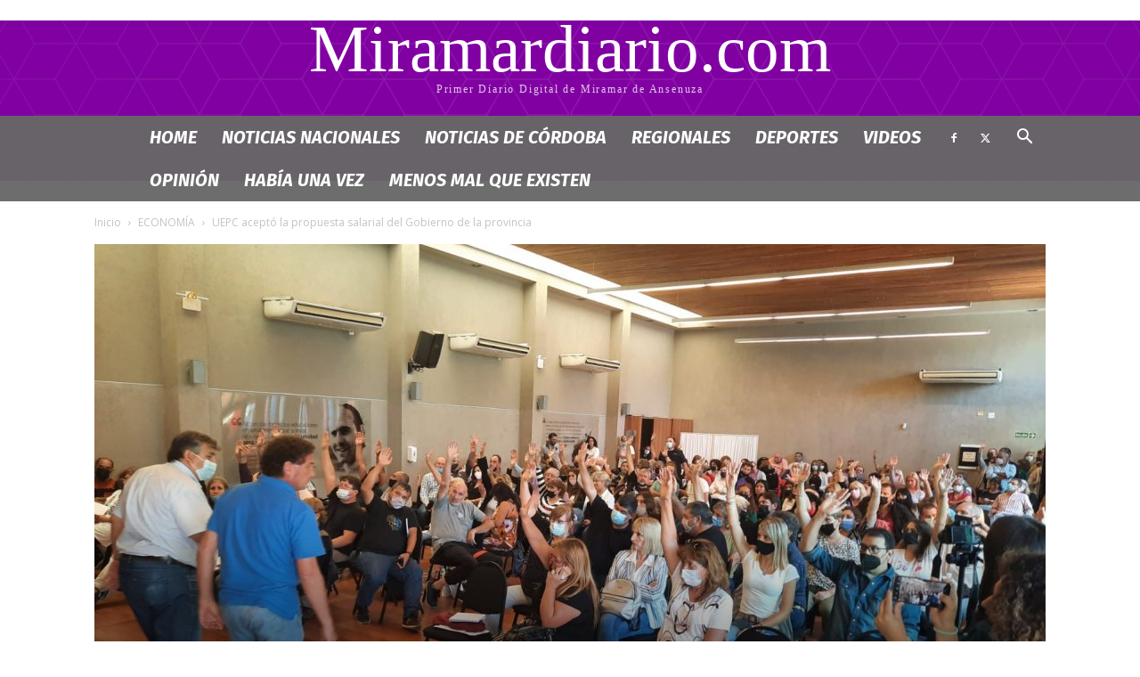

--- FILE ---
content_type: text/html; charset=UTF-8
request_url: https://www.meteored.com.ar/getwid/078a7cf09e0d39816a069c8518925acd
body_size: 1767
content:
<!DOCTYPE html><html><head><meta content="text/html; charset=UTF-8" http-equiv="Content-Type"/><meta content=es-AR name="lang"/><title>El tiempo en Miramar p-27 i-20</title><meta content="noindex, follow" name="robots" /><meta content="no-cache" http-equiv="Cache-Control" /><style>img { border: none; }body#BwG {margin: 0;padding: 0;font-family: Arial, Helvetica, serif;}table, tr, td {margin: 0; padding: 0;border-collapse: collapse;-webkit-border-spacing: 0; -moz-border-spacing: 0; -ms-border-spacing: 0; -o-border-spacing: 0;-webkit-border-horizontal-spacing: 0px; -moz-border-horizontal-spacing: 0px; -ms-border-horizontal-spacing: 0px; -o-border-horizontal-spacing: 0px;-webkit-border-vertical-spacing: 0px; -moz-border-vertical-spacing: 0px; -ms-border-vertical-spacing: 0px; -o-border-vertical-spacing: 0px;}.new27 { width: 176px; }.new27 a { font-family: Roboto; }.new27 #wlink { width: 176px; float: left; font-size: 13px; font-weight: 500; padding: 0; margin: 0; }.new27 #wlink .slink { width: 100%; float: left; display: block; text-align: center; padding: 5px 0; color: #009EE2; }.new27 #wlink .fondo { width: 100%; float: left; margin: 0; padding: 0; background-color:#FFFFFF; font-family: Roboto; }/*primer dia*/.new27 #wlink .fondo .hijo-1 { width: 176px; float: left; }.new27 #wlink .fondo .hijo-1 td { margin: 0; padding: 0; float: left; }.new27 #wlink .fondo .hijo-1 td.bTempG { width: 60px; margin: 6px 0; }.new27 #wlink .fondo .hijo-1 td.bTempG span { display: block; width: 100%; height: 24px; float: right; line-height: 1; text-align: right; font-size: 24px; font-weight: 500; }.new27 #wlink .fondo .hijo-1 td.bTempG span.TgMax { color: #EB1924; }.new27 #wlink .fondo .hijo-1 td.bTempG span.TgMin { color: #0076BA; }.new27 #wlink .fondo .hijo-1 td.iconG { width: 86px; }.new27 #wlink .fondo .hijo-1 td.iconG img { margin-left: 15px; }/*resto dias*/.new27 #wlink .fondo .hijo-all { width: 176px; height: 30px; padding: 0; float: left; }.new27 #wlink .fondo .hijo-all td { margin: 0; padding: 0; float: left; }.new27 #wlink .fondo .hijo-all td.blanco { width: 5px; }.new27 #wlink .fondo .hijo-all td.nomDay { width: 75px; margin: 7px 0; text-align: left; font-size: 10px; font-weight: 700; text-transform: uppercase; text-overflow:ellipsis; white-space:nowrap; overflow:hidden; color: #868686; }.new27 #wlink .fondo .hijo-all td.temps { width: 61px; margin: 5px 0; }.new27 #wlink .fondo .hijo-all td.temps span { width: 50%; float: left; display: inline-block; font-size: 13px; font-weight: 500; }.new27 #wlink .fondo .hijo-all td.temps span.TgMax { color: #EB1924; }.new27 #wlink .fondo .hijo-all td.temps span.TgMin { color: #0076BA; }.new27 #wlink .fondo .hijo-all td.simb { width: 30px; text-align: left; }/*primer dia*/.new27 #wlink .fondo .hijo-1 td.iconG21 img { margin: 11px 0 0 30px; }/* resto dias*/.new27 #wlink .fondo .hijo-all td.simb21 { margin-top: 6px; }.new27 .nomP { width: 166px; margin: 5px 0 0 0; float: left; font-size: 10px; font-weight: 500; text-align: right; color: #868686; font-family: Roboto; }.new27 .nomP a { width: auto; float: right; display: inline-block; padding: 2px 0 0 5px; font-size: 10px; color: #009EE2; }.new27 .nomP .titleA { display: none; }.new27:hover .nomP .titleA { display: block; font-size: 10px; font-weight: 500; position: absolute; top: 41px; left: -34px; z-index: 2; width: 80px; padding: 0; text-align: center; transform: rotate(-90deg); }</style></head><body id="BwG" style="background-color:#FFFFFF;"><div id="father"><table id="webwid" class="widget new27"><tr><td class="tdPrincipal"><a id="wlink" class="wlink" href="https://www.meteored.com.ar/tiempo-en_Miramar-America+Sur-Argentina-Cordoba--1-16765.html?utm_source=widget&utm_medium=referral" target="_blank"><span class="slink">Clima en Miramar</span><table class="fondo" cellpadding="0" cellspacing="0"><tr class="hijo-1"><td class="bTempG" colspan="2"><span class="TgMax">31°</span><span class="TgMin">23°</span></td><td class="iconG" colspan="3"><img src="https://www.meteored.com.ar/img/widget/g/20/new/big-11.png" alt="Intervalos nubosos con chubascos tormentosos"></td></tr><tr class="hijo-all"><td class="blanco">&nbsp;</td><td class="nomDay">Viernes</td><td class="temps"><span class="TgMax">30°</span><span class="TgMin">23°</span></td><td class="simb"><img src="https://www.meteored.com.ar/img/widget/g/20/new/small-12.png" alt="Cielos nubosos con chubascos tormentosos"></td></tr><tr class="hijo-all"><td class="blanco">&nbsp;</td><td class="nomDay">Sábado</td><td class="temps"><span class="TgMax">30°</span><span class="TgMin">24°</span></td><td class="simb"><img src="https://www.meteored.com.ar/img/widget/g/20/new/small-5.png" alt="Intervalos nubosos con lluvia débil"></td></tr><tr class="hijo-all"><td class="blanco">&nbsp;</td><td class="nomDay">Domingo</td><td class="temps"><span class="TgMax">31°</span><span class="TgMin">24°</span></td><td class="simb"><img src="https://www.meteored.com.ar/img/widget/g/20/new/small-5.png" alt="Intervalos nubosos con lluvia débil"></td></tr></table></a><div class="nomP"><span class="titleA">meteored.com.ar</span><svg xmlns="http://www.w3.org/2000/svg" width="74" height="16" viewBox="0 0 200 23"><g fill="#009EE2" fill-rule="evenodd"><path d="M143.3 8.2c0-1.8-1.3-2.7-3.4-2.7h-4.2V11h4.2c2.2 0 3.4-1 3.4-2.7zm7.2 14.8h-7.4l-4.6-7h-2.8v7h-6.4V0h11c3.4 0 5.9 1 7.4 2.5 1.4 1.3 2 3 2 5.4 0 3.5-1.8 5.9-4.7 7l5.5 8.1zm43-11.5c0-3.7-2.6-5.8-6.4-5.8h-2.6v11.6h2.6c3.8 0 6.4-2 6.4-5.8zm6.5 0c0 6.6-4.8 11.5-13.1 11.5h-8.7V0h8.8c8.2 0 13 4.7 13 11.4zm-39 2.4h11V9h-11V5.4H173V0h-18.5v23h18.7v-5.4h-12.4v-3.7zM12.1 9L6.7 0H0v23h6.2V9.9l6 8.9 5.9-9V23h6.3V0h-6.7l-5.5 8.9zm40.2-3.3h7V23h6.3V5.6h6.9V0H52.4v5.6zm31 8.3h11V9h-11V5.4h12.1V0H77v23h18.7v-5.4H83.3v-3.7zm-47 3.7h12.4V23H30.2V0h18.4v5.4H36.5V9h11v5h-11v3.7z"/><path d="M118.4 20.4l3.9 1-1.2-4a15 15 0 0 1-2.7 3z"/><path d="M111.5 23a11.5 11.5 0 1 1 0-23 11.5 11.5 0 0 1 0 23zm7-11.6l-.7-1.4 1-1.3-1.5-.8.2-1.6h-1.7l-.6-1.5-1.5.8-1.3-1-.8 1.5-1.6-.2v1c1.2.3 2.1 1 2.7 2.1 1 0 1.8.5 2.4 1.2 1 .1 2 .7 2.6 1.5l.9-.3zm-3.7 4.5c1.1 0 2-1 2-2 0-1.8-1-2.1-2-2.1h-.6l-.3-.6c-.3-.4-.7-.6-1.3-.6-.3 0-.6 0-1 .2v-.4a2.8 2.8 0 0 0-2.9-2.2h-.2a2.7 2.7 0 0 0-2.5 2.6v.4a1 1 0 0 0-.4 0c-1 .3-1.8 1.3-1.8 2.4 0 1.2 1.2 2.2 2.4 2.3h8.6z"/></g></svg><a href="https://www.meteored.com.ar/tiempo-en_Miramar-America+Sur-Argentina-Cordoba--1-16765.html?utm_source=widget&utm_medium=referral" title="El tiempo en Miramar" target="_blank">+info</a></td></div></td></tr></table></div></body></html>

--- FILE ---
content_type: application/javascript
request_url: https://www.meteored.com.ar/wid_loader/078a7cf09e0d39816a069c8518925acd
body_size: 174
content:
(function(w) {var d = w.document;var c = d.getElementById("cont_078a7cf09e0d39816a069c8518925acd");if (c) {c.style.cssText = "width: 176px; color: #868686; background-color: #FFFFFF; border:1px solid #D6D6D6; margin: 0 auto; font-family: Roboto;";var e = d.createElement("iframe");e.style.cssText = "width:176px; color:#868686; height:202px;";e.id = "078a7cf09e0d39816a069c8518925acd";e.src='https://www.meteored.com.ar/getwid/078a7cf09e0d39816a069c8518925acd';e.frameBorder = 0;e.allowTransparency = true;e.scrolling = "no";e.name = "flipe";c.appendChild(e);}})(window);